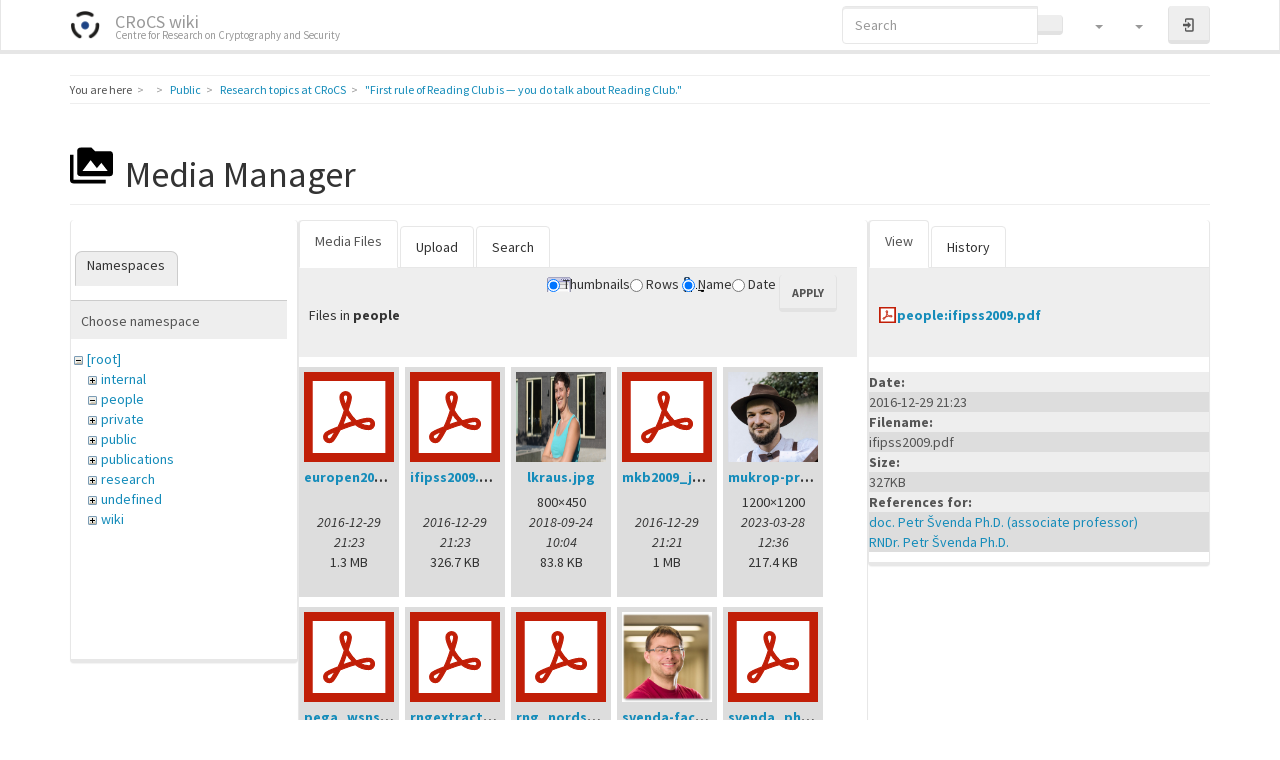

--- FILE ---
content_type: text/html; charset=utf-8
request_url: https://crocs.fi.muni.cz/public/research/readingclub?ns=people&tab_files=files&do=media&tab_details=view&image=people%3Aifipss2009.pdf
body_size: 7504
content:
<!DOCTYPE html>
<html xmlns="http://www.w3.org/1999/xhtml" lang="en" dir="ltr" class="no-js">
<head>
    <meta charset="UTF-8" />
    <title>&quot;First rule of Reading Club is — you do talk about Reading Club.&quot; [CRoCS wiki]</title>
    <script>(function(H){H.className=H.className.replace(/\bno-js\b/,'js')})(document.documentElement)</script>
    <meta name="viewport" content="width=device-width,initial-scale=1" />
    <link rel="shortcut icon" href="/_media/wiki/favicon.ico" />
<link rel="apple-touch-icon" href="/lib/tpl/bootstrap3/images/apple-touch-icon.png" />
<!-- Matomo -->
<script type="text/javascript">
  var _paq = window._paq || [];
  /* tracker methods like "setCustomDimension" should be called before "trackPageView" */
  _paq.push(["setDocumentTitle", document.domain + "/" + document.title]);
  _paq.push(["setCookieDomain", "*.crocs.fi.muni.cz"]);
  _paq.push(["setDomains", ["*.crocs.fi.muni.cz"]]);
  _paq.push(["setDoNotTrack", true]);
  _paq.push(["disableCookies"]);
  _paq.push(['trackPageView']);
  _paq.push(['enableLinkTracking']);
  (function() {
    var u="https://fadmin.fi.muni.cz/piwik/";
    _paq.push(['setTrackerUrl', u+'matomo.php']);
    _paq.push(['setSiteId', '29']);
    var d=document, g=d.createElement('script'), s=d.getElementsByTagName('script')[0];
    g.type='text/javascript'; g.async=true; g.defer=true; g.src=u+'matomo.js'; s.parentNode.insertBefore(g,s);
  })();
</script>
<noscript><p><img src="https://fadmin.fi.muni.cz/piwik/matomo.php?idsite=29&amp;rec=1" style="border:0;" alt="" /></p></noscript>
<!-- End Matomo Code -->
<meta name="generator" content="DokuWiki"/>
<meta name="robots" content="noindex,nofollow"/>
<link rel="search" type="application/opensearchdescription+xml" href="/lib/exe/opensearch.php" title="CRoCS wiki"/>
<link rel="start" href="/"/>
<link rel="contents" href="/public/research/readingclub?do=index" title="Sitemap"/>
<link rel="manifest" href="/lib/exe/manifest.php" crossorigin="use-credentials"/>
<link rel="alternate" type="application/rss+xml" title="Recent Changes" href="/feed.php"/>
<link rel="alternate" type="application/rss+xml" title="Current namespace" href="/feed.php?mode=list&amp;ns=public:research"/>
<link rel="alternate" type="text/html" title="Plain HTML" href="/_export/xhtml/public/research/readingclub"/>
<link rel="alternate" type="text/plain" title="Wiki Markup" href="/_export/raw/public/research/readingclub"/>
<link rel="stylesheet" href="/lib/exe/css.php?t=bootstrap3&amp;tseed=3d652800c2019cce96534701c9d14fb7"/>
<link type="text/css" rel="stylesheet" href="/lib/plugins/datatables/assets/datatables.net-fixedheader-dt/css/fixedHeader.dataTables.min.css"/>
<link type="text/css" rel="stylesheet" href="/lib/plugins/datatables/assets/datatables.net-fixedcolumns-dt/css/fixedColumns.dataTables.min.css"/>
<link type="text/css" rel="stylesheet" href="/lib/plugins/datatables/assets/datatables.net/css/dataTables.bootstrap.min.css"/>
<link type="text/css" rel="stylesheet" href="/lib/plugins/datatables/assets/datatables.net-buttons/css/buttons.bootstrap.min.css"/>
<link type="text/css" rel="stylesheet" href="/lib/plugins/icons/assets/font-awesome/css/font-awesome.min.css"/>
<link type="text/css" rel="stylesheet" href="/lib/plugins/icons/assets/material-design-icons/css/materialdesignicons.min.css"/>
<script >var NS='public:research';var JSINFO = {"plugins":{"edittable":{"default columnwidth":""},"vshare":{"youtube":"youtube\\.com\/.*[&?]v=([a-z0-9_\\-]+)","vimeo":"vimeo\\.com\\\/(\\d+)","slideshare":"slideshare.*id=(\\d+)","dailymotion":"dailymotion\\.com\/video\/([a-z0-9]+)","archiveorg":"archive\\.org\/(?:embed|details)\/([a-zA-Z0-9_\\-]+)","soundcloud":"soundcloud\\.com\/([\\w-]+\/[\\w-]+)","niconico":"nicovideo\\.jp\/watch\/(sm[0-9]+)","bitchute":"bitchute\\.com\\\/video\\\/([a-zA-Z0-9_\\-]+)","coub":"coub\\.com\\\/view\\\/([a-zA-Z0-9_\\-]+)","odysee":"odysee\\.com\/\\$\/(?:embed|download)\/([-%_?=\/a-zA-Z0-9]+)","youku":"v\\.youku\\.com\/v_show\/id_([0-9A-Za-z=]+)\\.html","bilibili":"bilibili\\.com\\\/video\\\/(BV[0-9A-Za-z]+)","msoffice":"(?:office\\.com.*[&?]videoid=([a-z0-9\\-]+))","msstream":"microsoftstream\\.com\\\/video\\\/([a-f0-9\\-]{36})","rutube":"rutube\\.ru\\\/video\\\/([a-z0-9]+)\\\/","gdrive":"drive\\.google\\.com\\\/file\\\/d\\\/([a-zA-Z0-9_-]+)\/"}},"fastwiki":{"secedit":1,"preview":1,"fastpages":1,"save":1,"fastshow":0,"fastshow_same_ns":1,"fastshow_include":"","fastshow_exclude":"","preload":false,"preload_head":"====47hsjwycv782nwncv8b920m8bv72jmdm3929bno3b3====","preload_batchsize":false,"preload_per_page":false,"locktime":840,"usedraft":1,"text_btn_show":"Show page","templatename":"bootstrap3"},"plugin":{"datatables":{"config":{"dom":"lBfrtip","language":{"url":"\/lib\/plugins\/datatables\/assets\/datatables.net-i18n\/en-GB.json"}},"enableForAllTables":0}},"plugin_folded":{"hide":"hide","reveal":"reveal"},"move_renameokay":false,"move_allowrename":false,"bootstrap3":{"mode":"media","toc":[],"config":{"collapsibleSections":0,"fixedTopNavbar":1,"showSemanticPopup":0,"sidebarOnNavbar":0,"tagsOnTop":0,"tocAffix":1,"tocCollapseOnScroll":1,"tocCollapsed":0,"tocLayout":"default","useAnchorJS":1,"useAlternativeToolbarIcons":1}},"id":"public:research:readingclub","namespace":"public:research","ACT":"media","useHeadingNavigation":1,"useHeadingContent":1};(function(H){H.className=H.className.replace(/\bno-js\b/,'js')})(document.documentElement);</script>
<script src="/lib/exe/jquery.php?tseed=8faf3dc90234d51a499f4f428a0eae43" defer="defer"></script>
<script src="/lib/exe/js.php?t=bootstrap3&amp;tseed=3d652800c2019cce96534701c9d14fb7" defer="defer"></script>
<script type="text/javascript" src="/lib/plugins/datatables/assets/datatables.net/js/jquery.dataTables.min.js" defer="defer"></script>
<script type="text/javascript" src="/lib/plugins/datatables/assets/datatables.net-fixedheader-dt/js/fixedHeader.dataTables.min.js" defer="defer"></script>
<script type="text/javascript" src="/lib/plugins/datatables/assets/datatables.net-fixedcolumns-dt/js/fixedColumns.dataTables.min.js" defer="defer"></script>
<script type="text/javascript" src="/lib/plugins/datatables/assets/datatables.net-buttons/js/dataTables.buttons.min.js" defer="defer"></script>
<script type="text/javascript" src="/lib/plugins/datatables/assets/datatables.net-buttons/js/buttons.html5.min.js" defer="defer"></script>
<script type="text/javascript" src="/lib/plugins/datatables/assets/datatables.net-buttons/js/buttons.print.min.js" defer="defer"></script>
<script type="text/javascript" src="/lib/plugins/datatables/assets/jszip/jszip.min.js" defer="defer"></script>
<script type="text/javascript" src="/lib/plugins/datatables/assets/pdfmake/pdfmake.min.js" defer="defer"></script>
<script type="text/javascript" src="/lib/plugins/datatables/assets/pdfmake/vfs_fonts.js" defer="defer"></script>
<script type="text/javascript" src="/lib/plugins/datatables/assets/datatables.net/js/dataTables.bootstrap.min.js" defer="defer"></script>
<script type="text/javascript" src="/lib/plugins/datatables/assets/datatables.net-buttons/js/buttons.bootstrap.min.js" defer="defer"></script>
<script type="text/javascript">var emoji_assetsrc = "\/\/cdn.jsdelivr.net\/emojione\/";</script>
<script type="text/javascript" charset="utf-8"></script>
<style type="text/css">@media screen { body { margin-top: 70px; }  #dw__toc.affix { top: 60px; position: fixed !important; } }</style>
    <!--[if lt IE 9]>
    <script type="text/javascript" src="https://oss.maxcdn.com/html5shiv/3.7.2/html5shiv.min.js"></script>
    <script type="text/javascript" src="https://oss.maxcdn.com/respond/1.4.2/respond.min.js"></script>
    <![endif]-->
</head>
<body class="lumen dokuwiki mode_media tpl_bootstrap3" data-page-id="public:research:readingclub"><div class="dokuwiki">
    <header id="dokuwiki__header" class="dw-container dokuwiki container">
    <!-- navbar -->
<nav id="dw__navbar" class="navbar navbar-fixed-top navbar-inverse" role="navigation">

    <div class="dw-container container">

        <div class="navbar-header">

            <button class="navbar-toggle" type="button" data-toggle="collapse" data-target=".navbar-collapse">
                <span class="icon-bar"></span>
                <span class="icon-bar"></span>
                <span class="icon-bar"></span>
            </button>

            <a class="navbar-brand d-flex align-items-center" href="/main" accesskey="h" title="CRoCS wiki"><img id="dw__logo" class="pull-left h-100 mr-4" alt="CRoCS wiki" src="/_media/wiki/logo.png" /><div class="pull-right"><div id="dw__title">CRoCS wiki</div><div id="dw__tagline">Centre for Research on Cryptography and Security</div></div></a>
        </div>

        <div class="collapse navbar-collapse">

            
            
            <div class="navbar-right" id="dw__navbar_items">

                <!-- navbar-searchform -->
<form action="/public/research/readingclub" accept-charset="utf-8" class="navbar-form navbar-left search" id="dw__search" method="get" role="search">
    <div class="input-group">
        <input id="qsearch" autocomplete="off" type="search" placeholder="Search" value="" accesskey="f" name="q" class="form-control" title="[F]" />
        <div class="input-group-btn">
            <button  class="btn btn-default" type="submit" title="Search">
                <span class="iconify"  data-icon="mdi:magnify"></span>            </button>
        </div>

    </div>
    <input type="hidden" name="do" value="search" />
</form>
<!-- /navbar-searchform -->
<!-- tools-menu -->
<ul class="nav navbar-nav dw-action-icon" id="dw__tools">

    
    <li class="dropdown">

        <a href="" class="dropdown-toggle" data-target="#" data-toggle="dropdown" title="Site Tools" role="button" aria-haspopup="true" aria-expanded="false">
            <span class="iconify"  data-icon="mdi:toolbox"></span> <span class="hidden-lg hidden-md hidden-sm">Site Tools</span> <span class="caret"></span>
        </a>

        <ul class="dropdown-menu tools" role="menu">

            <li class="dropdown-header hidden-xs hidden-sm">
                <span class="iconify"  data-icon="mdi:toolbox"></span> Site Tools            </li>
            <li class="action"><a href="/public/research/readingclub?do=recent" title="Recent Changes [r]" rel="nofollow" accesskey="r" class="menuitem recent"><svg xmlns="http://www.w3.org/2000/svg" width="24" height="24" viewBox="0 0 24 24"><path d="M15 13h1.5v2.82l2.44 1.41-.75 1.3L15 16.69V13m4-5H5v11h4.67c-.43-.91-.67-1.93-.67-3a7 7 0 0 1 7-7c1.07 0 2.09.24 3 .67V8M5 21a2 2 0 0 1-2-2V5c0-1.11.89-2 2-2h1V1h2v2h8V1h2v2h1a2 2 0 0 1 2 2v6.1c1.24 1.26 2 2.99 2 4.9a7 7 0 0 1-7 7c-1.91 0-3.64-.76-4.9-2H5m11-9.85A4.85 4.85 0 0 0 11.15 16c0 2.68 2.17 4.85 4.85 4.85A4.85 4.85 0 0 0 20.85 16c0-2.68-2.17-4.85-4.85-4.85z"/></svg><span>Recent Changes</span></a></li><li class="action active"><a href="/public/research/readingclub?do=media&amp;ns=public%3Aresearch" title="Media Manager" rel="nofollow" class="menuitem media"><svg xmlns="http://www.w3.org/2000/svg" width="24" height="24" viewBox="0 0 24 24"><path d="M7 15l4.5-6 3.5 4.5 2.5-3L21 15m1-11h-8l-2-2H6a2 2 0 0 0-2 2v12a2 2 0 0 0 2 2h16a2 2 0 0 0 2-2V6a2 2 0 0 0-2-2M2 6H0v14a2 2 0 0 0 2 2h18v-2H2V6z"/></svg><span>Media Manager</span></a></li><li class="action"><a href="/public/research/readingclub?do=index" title="Sitemap [x]" rel="nofollow" accesskey="x" class="menuitem index"><svg xmlns="http://www.w3.org/2000/svg" width="24" height="24" viewBox="0 0 24 24"><path d="M3 3h6v4H3V3m12 7h6v4h-6v-4m0 7h6v4h-6v-4m-2-4H7v5h6v2H5V9h2v2h6v2z"/></svg><span>Sitemap</span></a></li>
        </ul>
    </li>

    
    <li class="dropdown">

        <a href="" class="dropdown-toggle" data-target="#" data-toggle="dropdown" title="Page Tools" role="button" aria-haspopup="true" aria-expanded="false">
            <span class="iconify"  data-icon="mdi:file-document-outline"></span> <span class="hidden-lg hidden-md hidden-sm">Page Tools</span> <span class="caret"></span>
        </a>

        <ul class="dropdown-menu tools" role="menu">

            <li class="dropdown-header hidden-xs hidden-sm">
                <span class="iconify"  data-icon="mdi:file-document-outline"></span> Page Tools            </li>
            <li class="action"><a href="/public/research/readingclub?do=" title="Show page [v]" rel="nofollow" accesskey="v" class="menuitem show"><svg xmlns="http://www.w3.org/2000/svg" width="24" height="24" viewBox="0 0 24 24"><path d="M13 9h5.5L13 3.5V9M6 2h8l6 6v12a2 2 0 0 1-2 2H6a2 2 0 0 1-2-2V4c0-1.11.89-2 2-2m9 16v-2H6v2h9m3-4v-2H6v2h12z"/></svg><span>Show page</span></a></li><li class="action"><a href="/public/research/readingclub?do=revisions" title="Old revisions [o]" rel="nofollow" accesskey="o" class="menuitem revs"><svg xmlns="http://www.w3.org/2000/svg" width="24" height="24" viewBox="0 0 24 24"><path d="M11 7v5.11l4.71 2.79.79-1.28-4-2.37V7m0-5C8.97 2 5.91 3.92 4.27 6.77L2 4.5V11h6.5L5.75 8.25C6.96 5.73 9.5 4 12.5 4a7.5 7.5 0 0 1 7.5 7.5 7.5 7.5 0 0 1-7.5 7.5c-3.27 0-6.03-2.09-7.06-5h-2.1c1.1 4.03 4.77 7 9.16 7 5.24 0 9.5-4.25 9.5-9.5A9.5 9.5 0 0 0 12.5 2z"/></svg><span>Old revisions</span></a></li><li class="action"><a href="/public/research/readingclub?do=backlink" title="Backlinks" rel="nofollow" class="menuitem backlink"><svg xmlns="http://www.w3.org/2000/svg" width="24" height="24" viewBox="0 0 24 24"><path d="M10.59 13.41c.41.39.41 1.03 0 1.42-.39.39-1.03.39-1.42 0a5.003 5.003 0 0 1 0-7.07l3.54-3.54a5.003 5.003 0 0 1 7.07 0 5.003 5.003 0 0 1 0 7.07l-1.49 1.49c.01-.82-.12-1.64-.4-2.42l.47-.48a2.982 2.982 0 0 0 0-4.24 2.982 2.982 0 0 0-4.24 0l-3.53 3.53a2.982 2.982 0 0 0 0 4.24m2.82-4.24c.39-.39 1.03-.39 1.42 0a5.003 5.003 0 0 1 0 7.07l-3.54 3.54a5.003 5.003 0 0 1-7.07 0 5.003 5.003 0 0 1 0-7.07l1.49-1.49c-.01.82.12 1.64.4 2.43l-.47.47a2.982 2.982 0 0 0 0 4.24 2.982 2.982 0 0 0 4.24 0l3.53-3.53a2.982 2.982 0 0 0 0-4.24.973.973 0 0 1 0-1.42z"/></svg><span>Backlinks</span></a></li><li class="action"><a href="javascript:void(0);" title="Fold/unfold all" rel="nofollow" class="fold_unfold_all_new" onclick="fold_unfold_all();"><svg xmlns="http://www.w3.org/2000/svg" width="24" height="24" viewBox="0 0 24 24"><path d="M 2,0 L 6.5,3 L 2,6 z M 8,6.6 L 12.5,9.6 L 8,12.6 z M 14,13.2 L 20,13.2 L 17,17.7 z"/></svg><span>Fold/unfold all</span></a></li><li class="action"><a href="#dokuwiki__top" title="Back to top [t]" rel="nofollow" accesskey="t" class="menuitem top"><svg xmlns="http://www.w3.org/2000/svg" width="24" height="24" viewBox="0 0 24 24"><path d="M13 20h-2V8l-5.5 5.5-1.42-1.42L12 4.16l7.92 7.92-1.42 1.42L13 8v12z"/></svg><span>Back to top</span></a></li>
        </ul>
    </li>

    
</ul>
<!-- /tools-menu -->

                <ul class="nav navbar-nav">

                    
                                        <li>
                        <span class="dw__actions dw-action-icon">
                        <a href="/public/research/readingclub?do=login&amp;sectok=" title="Log In" rel="nofollow" class="menuitem login btn btn-default navbar-btn"><svg xmlns="http://www.w3.org/2000/svg" width="24" height="24" viewBox="0 0 24 24"><path d="M10 17.25V14H3v-4h7V6.75L15.25 12 10 17.25M8 2h9a2 2 0 0 1 2 2v16a2 2 0 0 1-2 2H8a2 2 0 0 1-2-2v-4h2v4h9V4H8v4H6V4a2 2 0 0 1 2-2z"/></svg><span class="sr-only"> Log In</span></a>                        </span>
                    </li>
                    
                </ul>

                
                
            </div>

        </div>
    </div>
</nav>
<!-- navbar -->
    </header>

    <a name="dokuwiki__top" id="dokuwiki__top"></a>

    <main role="main" class="dw-container pb-5 dokuwiki container">

        <div id="dokuwiki__pageheader">

            
            <!-- breadcrumbs -->
<nav id="dw__breadcrumbs" class="small">

    <hr/>

        <div class="dw__youarehere">
        <ol class="breadcrumb" itemscope itemtype="http://schema.org/BreadcrumbList"><li>You are here</li><li itemprop="itemListElement" itemscope itemtype="http://schema.org/ListItem"><a href="/main"   itemprop="item"  title="main"><span itemprop="name"><span class="iconify"  data-icon="mdi:home"></span><span class="sr-only">Home</span></span></a><meta itemprop="position" content="1" /></li><li itemprop="itemListElement" itemscope itemtype="http://schema.org/ListItem"><span itemprop="name"><a itemprop="item"  href="/public/main" class="wikilink1" title="public:main" >Public</a></span><meta itemprop="position" content="2" /></li><li itemprop="itemListElement" itemscope itemtype="http://schema.org/ListItem"><span itemprop="name"><a itemprop="item"  href="/public/research/main" class="wikilink1" title="public:research:main" >Research topics at CRoCS</a></span><meta itemprop="position" content="3" /></li><li class="active" itemprop="itemListElement" itemscope itemtype="http://schema.org/ListItem"><span itemprop="name"><a itemprop="item" href="/public/research/readingclub" class="wikilink1" title="public:research:readingclub" >&quot;First rule of Reading Club is — you do talk about Reading Club.&quot;</a></span><meta itemprop="position" content="4" /></li></ol>    </div>
    
    
    <hr/>

</nav>
<!-- /breadcrumbs -->

            <p class="text-right">
                            </p>

            <div id="dw__msgarea" class="small">
                            </div>

        </div>

        <div class="row">

            
            <article id="dokuwiki__content" class="col-sm-12 col-md-12 " itemscope itemtype="http://schema.org/Article" itemref="dw__license">

                <!-- /page-tools -->

                <div class="no-panel" itemprop="articleBody">
                    <div class="page ">

                        
<div class="dw-content-page "><!-- content --><div class="dw-content"><div class="plugin_fastwiki_marker" style="display:none"></div><div id="mediamanager__page">
<h1 class="page-header pb-3 mb-4 mt-5"><svg viewBox="0 0 24 24" xmlns="http://www.w3.org/2000/svg" width="1em" height="1em" role="presentation" class="iconify mr-2"><path d="M7 15l4.5-6 3.5 4.5 2.5-3L21 15m1-11h-8l-2-2H6a2 2 0 0 0-2 2v12a2 2 0 0 0 2 2h16a2 2 0 0 0 2-2V6a2 2 0 0 0-2-2M2 6H0v14a2 2 0 0 0 2 2h18v-2H2V6z"/></svg> Media Manager</h1>
<div class="panel namespaces">
<h2 class="page-header pb-3 mb-4 mt-5">Namespaces</h2>
<div class="panelHeader">Choose namespace</div>
<div class="panelContent" id="media__tree">

<ul class="idx fix-media-list-overlap">
<li class="media level0 open"><img src="/lib/images/minus.gif" alt="−" /><div class="li"><a href="/public/research/readingclub?ns=&amp;tab_files=files&amp;do=media&amp;tab_details=view&amp;image=people%3Aifipss2009.pdf" class="idx_dir">[root]</a></div>
<ul class="idx fix-media-list-overlap">
<li class="media level1 closed"><img src="/lib/images/plus.gif" alt="+" /><div class="li"><a href="/public/research/readingclub?ns=internal&amp;tab_files=files&amp;do=media&amp;tab_details=view&amp;image=people%3Aifipss2009.pdf" class="idx_dir">internal</a></div></li>
<li class="media level1 open"><img src="/lib/images/minus.gif" alt="−" /><div class="li"><a href="/public/research/readingclub?ns=people&amp;tab_files=files&amp;do=media&amp;tab_details=view&amp;image=people%3Aifipss2009.pdf" class="idx_dir">people</a></div></li>
<li class="media level1 closed"><img src="/lib/images/plus.gif" alt="+" /><div class="li"><a href="/public/research/readingclub?ns=private&amp;tab_files=files&amp;do=media&amp;tab_details=view&amp;image=people%3Aifipss2009.pdf" class="idx_dir">private</a></div></li>
<li class="media level1 closed"><img src="/lib/images/plus.gif" alt="+" /><div class="li"><a href="/public/research/readingclub?ns=public&amp;tab_files=files&amp;do=media&amp;tab_details=view&amp;image=people%3Aifipss2009.pdf" class="idx_dir">public</a></div></li>
<li class="media level1 closed"><img src="/lib/images/plus.gif" alt="+" /><div class="li"><a href="/public/research/readingclub?ns=publications&amp;tab_files=files&amp;do=media&amp;tab_details=view&amp;image=people%3Aifipss2009.pdf" class="idx_dir">publications</a></div></li>
<li class="media level1 closed"><img src="/lib/images/plus.gif" alt="+" /><div class="li"><a href="/public/research/readingclub?ns=research&amp;tab_files=files&amp;do=media&amp;tab_details=view&amp;image=people%3Aifipss2009.pdf" class="idx_dir">research</a></div></li>
<li class="media level1 closed"><img src="/lib/images/plus.gif" alt="+" /><div class="li"><a href="/public/research/readingclub?ns=undefined&amp;tab_files=files&amp;do=media&amp;tab_details=view&amp;image=people%3Aifipss2009.pdf" class="idx_dir">undefined</a></div></li>
<li class="media level1 closed"><img src="/lib/images/plus.gif" alt="+" /><div class="li"><a href="/public/research/readingclub?ns=wiki&amp;tab_files=files&amp;do=media&amp;tab_details=view&amp;image=people%3Aifipss2009.pdf" class="idx_dir">wiki</a></div></li>
</ul></li>
</ul>
</div>
</div>
<div class="panel filelist">
<h2 class="a11y sr-only page-header pb-3 mb-4 mt-5">Media Files</h2>
<ul class="nav nav-tabs">
<li class="active"><a href="#">Media Files</a></li>
<li><a href="/public/research/readingclub?tab_files=upload&amp;do=media&amp;tab_details=view&amp;image=people%3Aifipss2009.pdf&amp;ns=people">Upload</a></li>
<li><a href="/public/research/readingclub?tab_files=search&amp;do=media&amp;tab_details=view&amp;image=people%3Aifipss2009.pdf&amp;ns=people">Search</a></li>
</ul>
<div class="panelHeader">
<h3 class="page-header pb-3 mb-4 mt-5">Files in <strong>people</strong></h3>
<form method="get" action="/public/research/readingclub" class="options doku_form form-inline" accept-charset="utf-8"><input type="hidden" name="sectok" value="" /><input type="hidden" name="do" value="media" /><input type="hidden" name="tab_files" value="files" /><input type="hidden" name="tab_details" value="view" /><input type="hidden" name="image" value="people:ifipss2009.pdf" /><input type="hidden" name="ns" value="people" /><div class="no"><ul class="fix-media-list-overlap">
<li class="listType"><label for="listType__thumbs" class="thumbs control-label">
<input name="list_dwmedia" type="radio" value="thumbs" id="listType__thumbs" class="thumbs radio-inline"  checked="checked" />
<span>Thumbnails</span>
</label><label for="listType__rows" class="rows control-label">
<input name="list_dwmedia" type="radio" value="rows" id="listType__rows" class="rows radio-inline" />
<span>Rows</span>
</label></li>
<li class="sortBy"><label for="sortBy__name" class="name control-label">
<input name="sort_dwmedia" type="radio" value="name" id="sortBy__name" class="name radio-inline"  checked="checked" />
<span>Name</span>
</label><label for="sortBy__date" class="date control-label">
<input name="sort_dwmedia" type="radio" value="date" id="sortBy__date" class="date radio-inline" />
<span>Date</span>
</label></li>
<li><button value="1" type="submit" class="btn btn-default">Apply</button></li>
</ul>
</div></form></div>
<div class="panelContent">
<ul class="thumbs fix-media-list-overlap"><li><dl title="europen2010_javacardsecurity.pdf"><dt><a id="l_:people:europen2010_javacardsecurity.pdf" class="image thumb" href="/public/research/readingclub?image=people%3Aeuropen2010_javacardsecurity.pdf&amp;ns=people&amp;tab_details=view&amp;do=media&amp;tab_files=files"><img src="/lib/images/fileicons/svg/pdf.svg" alt="europen2010_javacardsecurity.pdf" loading="lazy" width="90" height="90" /></a></dt><dd class="name"><a href="/public/research/readingclub?image=people%3Aeuropen2010_javacardsecurity.pdf&amp;ns=people&amp;tab_details=view&amp;do=media&amp;tab_files=files" id="h_:people:europen2010_javacardsecurity.pdf">europen2010_javacardsecurity.pdf</a></dd><dd class="size">&#160;</dd><dd class="date">2016-12-29 21:23</dd><dd class="filesize">1.3 MB</dd></dl></li><li><dl title="ifipss2009.pdf"><dt><a id="l_:people:ifipss2009.pdf" class="image thumb" href="/public/research/readingclub?image=people%3Aifipss2009.pdf&amp;ns=people&amp;tab_details=view&amp;do=media&amp;tab_files=files"><img src="/lib/images/fileicons/svg/pdf.svg" alt="ifipss2009.pdf" loading="lazy" width="90" height="90" /></a></dt><dd class="name"><a href="/public/research/readingclub?image=people%3Aifipss2009.pdf&amp;ns=people&amp;tab_details=view&amp;do=media&amp;tab_files=files" id="h_:people:ifipss2009.pdf">ifipss2009.pdf</a></dd><dd class="size">&#160;</dd><dd class="date">2016-12-29 21:23</dd><dd class="filesize">326.7 KB</dd></dl></li><li><dl title="lkraus.jpg"><dt><a id="l_:people:lkraus.jpg" class="image thumb" href="/public/research/readingclub?image=people%3Alkraus.jpg&amp;ns=people&amp;tab_details=view&amp;do=media&amp;tab_files=files"><img src="/_media/people/lkraus.jpg?w=90&amp;h=90&amp;tok=fb44e1" alt="lkraus.jpg" loading="lazy" width="90" height="90" /></a></dt><dd class="name"><a href="/public/research/readingclub?image=people%3Alkraus.jpg&amp;ns=people&amp;tab_details=view&amp;do=media&amp;tab_files=files" id="h_:people:lkraus.jpg">lkraus.jpg</a></dd><dd class="size">800&#215;450</dd><dd class="date">2018-09-24 10:04</dd><dd class="filesize">83.8 KB</dd></dl></li><li><dl title="mkb2009_javacardcodetransf.pdf"><dt><a id="l_:people:mkb2009_javacardcodetransf.pdf" class="image thumb" href="/public/research/readingclub?image=people%3Amkb2009_javacardcodetransf.pdf&amp;ns=people&amp;tab_details=view&amp;do=media&amp;tab_files=files"><img src="/lib/images/fileicons/svg/pdf.svg" alt="mkb2009_javacardcodetransf.pdf" loading="lazy" width="90" height="90" /></a></dt><dd class="name"><a href="/public/research/readingclub?image=people%3Amkb2009_javacardcodetransf.pdf&amp;ns=people&amp;tab_details=view&amp;do=media&amp;tab_files=files" id="h_:people:mkb2009_javacardcodetransf.pdf">mkb2009_javacardcodetransf.pdf</a></dd><dd class="size">&#160;</dd><dd class="date">2016-12-29 21:21</dd><dd class="filesize">1 MB</dd></dl></li><li><dl title="mukrop-profile2.jpg"><dt><a id="l_:people:mukrop-profile2.jpg" class="image thumb" href="/public/research/readingclub?image=people%3Amukrop-profile2.jpg&amp;ns=people&amp;tab_details=view&amp;do=media&amp;tab_files=files"><img src="/_media/people/mukrop-profile2.jpg?w=90&amp;h=90&amp;tok=86d1b9" alt="mukrop-profile2.jpg" loading="lazy" width="90" height="90" /></a></dt><dd class="name"><a href="/public/research/readingclub?image=people%3Amukrop-profile2.jpg&amp;ns=people&amp;tab_details=view&amp;do=media&amp;tab_files=files" id="h_:people:mukrop-profile2.jpg">mukrop-profile2.jpg</a></dd><dd class="size">1200&#215;1200</dd><dd class="date">2023-03-28 12:36</dd><dd class="filesize">217.4 KB</dd></dl></li><li><dl title="pega_wsns08.pdf"><dt><a id="l_:people:pega_wsns08.pdf" class="image thumb" href="/public/research/readingclub?image=people%3Apega_wsns08.pdf&amp;ns=people&amp;tab_details=view&amp;do=media&amp;tab_files=files"><img src="/lib/images/fileicons/svg/pdf.svg" alt="pega_wsns08.pdf" loading="lazy" width="90" height="90" /></a></dt><dd class="name"><a href="/public/research/readingclub?image=people%3Apega_wsns08.pdf&amp;ns=people&amp;tab_details=view&amp;do=media&amp;tab_files=files" id="h_:people:pega_wsns08.pdf">pega_wsns08.pdf</a></dd><dd class="size">&#160;</dd><dd class="date">2016-12-29 21:33</dd><dd class="filesize">442.7 KB</dd></dl></li><li><dl title="rngextractor_nordsec09.pdf"><dt><a id="l_:people:rngextractor_nordsec09.pdf" class="image thumb" href="/public/research/readingclub?image=people%3Arngextractor_nordsec09.pdf&amp;ns=people&amp;tab_details=view&amp;do=media&amp;tab_files=files"><img src="/lib/images/fileicons/svg/pdf.svg" alt="rngextractor_nordsec09.pdf" loading="lazy" width="90" height="90" /></a></dt><dd class="name"><a href="/public/research/readingclub?image=people%3Arngextractor_nordsec09.pdf&amp;ns=people&amp;tab_details=view&amp;do=media&amp;tab_files=files" id="h_:people:rngextractor_nordsec09.pdf">rngextractor_nordsec09.pdf</a></dd><dd class="size">&#160;</dd><dd class="date">2016-12-29 21:30</dd><dd class="filesize">386.6 KB</dd></dl></li><li><dl title="rng_nordsec07.pdf"><dt><a id="l_:people:rng_nordsec07.pdf" class="image thumb" href="/public/research/readingclub?image=people%3Arng_nordsec07.pdf&amp;ns=people&amp;tab_details=view&amp;do=media&amp;tab_files=files"><img src="/lib/images/fileicons/svg/pdf.svg" alt="rng_nordsec07.pdf" loading="lazy" width="90" height="90" /></a></dt><dd class="name"><a href="/public/research/readingclub?image=people%3Arng_nordsec07.pdf&amp;ns=people&amp;tab_details=view&amp;do=media&amp;tab_files=files" id="h_:people:rng_nordsec07.pdf">rng_nordsec07.pdf</a></dd><dd class="size">&#160;</dd><dd class="date">2016-12-29 21:30</dd><dd class="filesize">628.4 KB</dd></dl></li><li><dl title="svenda-face512shadow.jpg"><dt><a id="l_:people:svenda-face512shadow.jpg" class="image thumb" href="/public/research/readingclub?image=people%3Asvenda-face512shadow.jpg&amp;ns=people&amp;tab_details=view&amp;do=media&amp;tab_files=files"><img src="/_media/people/svenda-face512shadow.jpg?w=90&amp;h=90&amp;tok=33adcc" alt="svenda-face512shadow.jpg" loading="lazy" width="90" height="90" /></a></dt><dd class="name"><a href="/public/research/readingclub?image=people%3Asvenda-face512shadow.jpg&amp;ns=people&amp;tab_details=view&amp;do=media&amp;tab_files=files" id="h_:people:svenda-face512shadow.jpg">svenda-face512shadow.jpg</a></dd><dd class="size">251&#215;254</dd><dd class="date">2016-12-29 21:43</dd><dd class="filesize">17.8 KB</dd></dl></li><li><dl title="svenda_phd_thesis2009.pdf"><dt><a id="l_:people:svenda_phd_thesis2009.pdf" class="image thumb" href="/public/research/readingclub?image=people%3Asvenda_phd_thesis2009.pdf&amp;ns=people&amp;tab_details=view&amp;do=media&amp;tab_files=files"><img src="/lib/images/fileicons/svg/pdf.svg" alt="svenda_phd_thesis2009.pdf" loading="lazy" width="90" height="90" /></a></dt><dd class="name"><a href="/public/research/readingclub?image=people%3Asvenda_phd_thesis2009.pdf&amp;ns=people&amp;tab_details=view&amp;do=media&amp;tab_files=files" id="h_:people:svenda_phd_thesis2009.pdf">svenda_phd_thesis2009.pdf</a></dd><dd class="size">&#160;</dd><dd class="date">2016-12-29 21:32</dd><dd class="filesize">2.1 MB</dd></dl></li><li><dl title="ukrop-profile.jpg"><dt><a id="l_:people:ukrop-profile.jpg" class="image thumb" href="/public/research/readingclub?image=people%3Aukrop-profile.jpg&amp;ns=people&amp;tab_details=view&amp;do=media&amp;tab_files=files"><img src="/_media/people/ukrop-profile.jpg?w=90&amp;h=90&amp;tok=099119" alt="ukrop-profile.jpg" loading="lazy" width="90" height="90" /></a></dt><dd class="name"><a href="/public/research/readingclub?image=people%3Aukrop-profile.jpg&amp;ns=people&amp;tab_details=view&amp;do=media&amp;tab_files=files" id="h_:people:ukrop-profile.jpg">ukrop-profile.jpg</a></dd><dd class="size">500&#215;500</dd><dd class="date">2017-10-18 13:50</dd><dd class="filesize">77.3 KB</dd></dl></li><li><dl title="wisec09svenda.pdf"><dt><a id="l_:people:wisec09svenda.pdf" class="image thumb" href="/public/research/readingclub?image=people%3Awisec09svenda.pdf&amp;ns=people&amp;tab_details=view&amp;do=media&amp;tab_files=files"><img src="/lib/images/fileicons/svg/pdf.svg" alt="wisec09svenda.pdf" loading="lazy" width="90" height="90" /></a></dt><dd class="name"><a href="/public/research/readingclub?image=people%3Awisec09svenda.pdf&amp;ns=people&amp;tab_details=view&amp;do=media&amp;tab_files=files" id="h_:people:wisec09svenda.pdf">wisec09svenda.pdf</a></dd><dd class="size">&#160;</dd><dd class="date">2016-12-29 21:33</dd><dd class="filesize">653.6 KB</dd></dl></li></ul>
</div>
</div>
<div class="panel file">
<h2 class="a11y sr-only page-header pb-3 mb-4 mt-5">File</h2>
<ul class="nav nav-tabs">
<li class="active"><a href="#">View</a></li>
<li><a href="/public/research/readingclub?tab_details=history&amp;do=media&amp;tab_files=files&amp;image=people%3Aifipss2009.pdf&amp;ns=people">History</a></li>
</ul>
<div class="panelHeader"><h3 class="page-header pb-3 mb-4 mt-5"><strong><a href="/_media/people/ifipss2009.pdf" class="select mediafile mf_pdf" title="View original file">people:ifipss2009.pdf</a></strong></h3></div>
<div class="panelContent">
<ul class="actions fix-media-list-overlap"></ul><dl>
<dt>Date:</dt><dd>2016-12-29 21:23</dd>
<dt>Filename:</dt><dd>ifipss2009.pdf</dd>
<dt>Size:</dt><dd>327KB</dd>
</dl>
<dl>
<dt>References for:</dt><dd><a href="/people/svenda" class="wikilink1" title="people:svenda" data-wiki-id="people:svenda">doc. Petr Švenda Ph.D. (associate professor)</a></dd><dd><a href="/private/petrs/homepage" class="wikilink1" title="private:petrs:homepage" data-wiki-id="private:petrs:homepage">RNDr. Petr Švenda Ph.D.</a></dd></dl>
</div>
</div>
</div></div><!-- /content --></div>
                    </div>
                </div>

                <div class="small text-right">

                    
                    
                </div>

            </article>

            
        </div>

    </main>

    <footer id="dw__footer" class="dw-container py-5 dokuwiki container">
            </footer>

    <a href="#dokuwiki__top" class="back-to-top hidden-print btn btn-default" title="skip to content" accesskey="t">
        <span class="iconify"  data-icon="mdi:chevron-up"></span>    </a>

    <div id="screen__mode">        <span class="visible-xs-block"></span>
        <span class="visible-sm-block"></span>
        <span class="visible-md-block"></span>
        <span class="visible-lg-block"></span>
    </div>

    <img src="/lib/exe/taskrunner.php?id=public%3Aresearch%3Areadingclub&amp;1769831289" width="2" height="1" alt="" />
</div>

</body>
</html>
